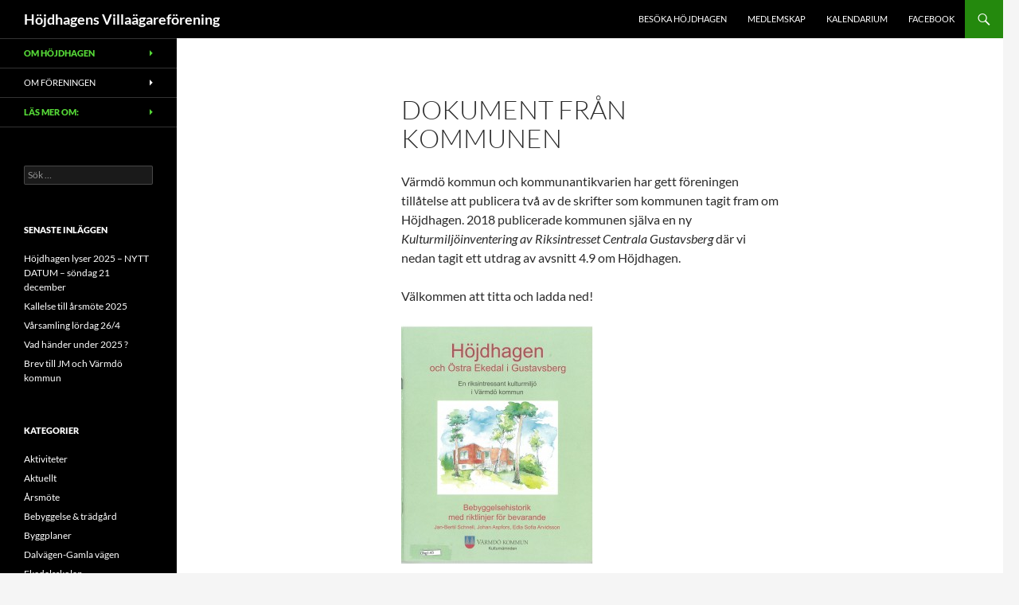

--- FILE ---
content_type: text/html; charset=UTF-8
request_url: https://www.hojdhagen.se/bebyggelse-och-tradgard/dokument-fran-kommunen/
body_size: 11711
content:
<!DOCTYPE html>
<!--[if IE 7]>
<html class="ie ie7" lang="sv-SE">
<![endif]-->
<!--[if IE 8]>
<html class="ie ie8" lang="sv-SE">
<![endif]-->
<!--[if !(IE 7) & !(IE 8)]><!-->
<html lang="sv-SE">
<!--<![endif]-->
<head>
	<meta charset="UTF-8">
	<meta name="viewport" content="width=device-width, initial-scale=1.0">
	<title>Dokument från kommunen | Höjdhagens Villaägareförening</title>
	<link rel="profile" href="https://gmpg.org/xfn/11">
	<link rel="pingback" href="https://www.hojdhagen.se/xmlrpc.php">
	<!--[if lt IE 9]>
	<script src="https://www.hojdhagen.se/wp-content/themes/twentyfourteen/js/html5.js?ver=3.7.0"></script>
	<![endif]-->
	<meta name='robots' content='max-image-preview:large' />
<link rel="alternate" type="application/rss+xml" title="Höjdhagens Villaägareförening &raquo; Webbflöde" href="https://www.hojdhagen.se/feed/" />
<link rel="alternate" type="application/rss+xml" title="Höjdhagens Villaägareförening &raquo; Kommentarsflöde" href="https://www.hojdhagen.se/comments/feed/" />
<link rel="alternate" type="application/rss+xml" title="Höjdhagens Villaägareförening &raquo; Kommentarsflöde för Dokument från kommunen" href="https://www.hojdhagen.se/bebyggelse-och-tradgard/dokument-fran-kommunen/feed/" />
		<!-- This site uses the Google Analytics by MonsterInsights plugin v9.11.1 - Using Analytics tracking - https://www.monsterinsights.com/ -->
		<!-- Observera: MonsterInsights är för närvarande inte konfigurerat på denna webbplats. Webbplatsägaren måste autentisera med Google Analytics i MonsterInsights inställningspanel. -->
					<!-- No tracking code set -->
				<!-- / Google Analytics by MonsterInsights -->
		<script>
window._wpemojiSettings = {"baseUrl":"https:\/\/s.w.org\/images\/core\/emoji\/14.0.0\/72x72\/","ext":".png","svgUrl":"https:\/\/s.w.org\/images\/core\/emoji\/14.0.0\/svg\/","svgExt":".svg","source":{"concatemoji":"https:\/\/www.hojdhagen.se\/wp-includes\/js\/wp-emoji-release.min.js?ver=84bd66abc474dbca5145f20adf021005"}};
/*! This file is auto-generated */
!function(i,n){var o,s,e;function c(e){try{var t={supportTests:e,timestamp:(new Date).valueOf()};sessionStorage.setItem(o,JSON.stringify(t))}catch(e){}}function p(e,t,n){e.clearRect(0,0,e.canvas.width,e.canvas.height),e.fillText(t,0,0);var t=new Uint32Array(e.getImageData(0,0,e.canvas.width,e.canvas.height).data),r=(e.clearRect(0,0,e.canvas.width,e.canvas.height),e.fillText(n,0,0),new Uint32Array(e.getImageData(0,0,e.canvas.width,e.canvas.height).data));return t.every(function(e,t){return e===r[t]})}function u(e,t,n){switch(t){case"flag":return n(e,"\ud83c\udff3\ufe0f\u200d\u26a7\ufe0f","\ud83c\udff3\ufe0f\u200b\u26a7\ufe0f")?!1:!n(e,"\ud83c\uddfa\ud83c\uddf3","\ud83c\uddfa\u200b\ud83c\uddf3")&&!n(e,"\ud83c\udff4\udb40\udc67\udb40\udc62\udb40\udc65\udb40\udc6e\udb40\udc67\udb40\udc7f","\ud83c\udff4\u200b\udb40\udc67\u200b\udb40\udc62\u200b\udb40\udc65\u200b\udb40\udc6e\u200b\udb40\udc67\u200b\udb40\udc7f");case"emoji":return!n(e,"\ud83e\udef1\ud83c\udffb\u200d\ud83e\udef2\ud83c\udfff","\ud83e\udef1\ud83c\udffb\u200b\ud83e\udef2\ud83c\udfff")}return!1}function f(e,t,n){var r="undefined"!=typeof WorkerGlobalScope&&self instanceof WorkerGlobalScope?new OffscreenCanvas(300,150):i.createElement("canvas"),a=r.getContext("2d",{willReadFrequently:!0}),o=(a.textBaseline="top",a.font="600 32px Arial",{});return e.forEach(function(e){o[e]=t(a,e,n)}),o}function t(e){var t=i.createElement("script");t.src=e,t.defer=!0,i.head.appendChild(t)}"undefined"!=typeof Promise&&(o="wpEmojiSettingsSupports",s=["flag","emoji"],n.supports={everything:!0,everythingExceptFlag:!0},e=new Promise(function(e){i.addEventListener("DOMContentLoaded",e,{once:!0})}),new Promise(function(t){var n=function(){try{var e=JSON.parse(sessionStorage.getItem(o));if("object"==typeof e&&"number"==typeof e.timestamp&&(new Date).valueOf()<e.timestamp+604800&&"object"==typeof e.supportTests)return e.supportTests}catch(e){}return null}();if(!n){if("undefined"!=typeof Worker&&"undefined"!=typeof OffscreenCanvas&&"undefined"!=typeof URL&&URL.createObjectURL&&"undefined"!=typeof Blob)try{var e="postMessage("+f.toString()+"("+[JSON.stringify(s),u.toString(),p.toString()].join(",")+"));",r=new Blob([e],{type:"text/javascript"}),a=new Worker(URL.createObjectURL(r),{name:"wpTestEmojiSupports"});return void(a.onmessage=function(e){c(n=e.data),a.terminate(),t(n)})}catch(e){}c(n=f(s,u,p))}t(n)}).then(function(e){for(var t in e)n.supports[t]=e[t],n.supports.everything=n.supports.everything&&n.supports[t],"flag"!==t&&(n.supports.everythingExceptFlag=n.supports.everythingExceptFlag&&n.supports[t]);n.supports.everythingExceptFlag=n.supports.everythingExceptFlag&&!n.supports.flag,n.DOMReady=!1,n.readyCallback=function(){n.DOMReady=!0}}).then(function(){return e}).then(function(){var e;n.supports.everything||(n.readyCallback(),(e=n.source||{}).concatemoji?t(e.concatemoji):e.wpemoji&&e.twemoji&&(t(e.twemoji),t(e.wpemoji)))}))}((window,document),window._wpemojiSettings);
</script>
<style id='wp-emoji-styles-inline-css'>

	img.wp-smiley, img.emoji {
		display: inline !important;
		border: none !important;
		box-shadow: none !important;
		height: 1em !important;
		width: 1em !important;
		margin: 0 0.07em !important;
		vertical-align: -0.1em !important;
		background: none !important;
		padding: 0 !important;
	}
</style>
<link rel='stylesheet' id='wp-block-library-css' href='https://www.hojdhagen.se/wp-includes/css/dist/block-library/style.min.css?ver=84bd66abc474dbca5145f20adf021005' media='all' />
<style id='wp-block-library-theme-inline-css'>
.wp-block-audio figcaption{color:#555;font-size:13px;text-align:center}.is-dark-theme .wp-block-audio figcaption{color:hsla(0,0%,100%,.65)}.wp-block-audio{margin:0 0 1em}.wp-block-code{border:1px solid #ccc;border-radius:4px;font-family:Menlo,Consolas,monaco,monospace;padding:.8em 1em}.wp-block-embed figcaption{color:#555;font-size:13px;text-align:center}.is-dark-theme .wp-block-embed figcaption{color:hsla(0,0%,100%,.65)}.wp-block-embed{margin:0 0 1em}.blocks-gallery-caption{color:#555;font-size:13px;text-align:center}.is-dark-theme .blocks-gallery-caption{color:hsla(0,0%,100%,.65)}.wp-block-image figcaption{color:#555;font-size:13px;text-align:center}.is-dark-theme .wp-block-image figcaption{color:hsla(0,0%,100%,.65)}.wp-block-image{margin:0 0 1em}.wp-block-pullquote{border-bottom:4px solid;border-top:4px solid;color:currentColor;margin-bottom:1.75em}.wp-block-pullquote cite,.wp-block-pullquote footer,.wp-block-pullquote__citation{color:currentColor;font-size:.8125em;font-style:normal;text-transform:uppercase}.wp-block-quote{border-left:.25em solid;margin:0 0 1.75em;padding-left:1em}.wp-block-quote cite,.wp-block-quote footer{color:currentColor;font-size:.8125em;font-style:normal;position:relative}.wp-block-quote.has-text-align-right{border-left:none;border-right:.25em solid;padding-left:0;padding-right:1em}.wp-block-quote.has-text-align-center{border:none;padding-left:0}.wp-block-quote.is-large,.wp-block-quote.is-style-large,.wp-block-quote.is-style-plain{border:none}.wp-block-search .wp-block-search__label{font-weight:700}.wp-block-search__button{border:1px solid #ccc;padding:.375em .625em}:where(.wp-block-group.has-background){padding:1.25em 2.375em}.wp-block-separator.has-css-opacity{opacity:.4}.wp-block-separator{border:none;border-bottom:2px solid;margin-left:auto;margin-right:auto}.wp-block-separator.has-alpha-channel-opacity{opacity:1}.wp-block-separator:not(.is-style-wide):not(.is-style-dots){width:100px}.wp-block-separator.has-background:not(.is-style-dots){border-bottom:none;height:1px}.wp-block-separator.has-background:not(.is-style-wide):not(.is-style-dots){height:2px}.wp-block-table{margin:0 0 1em}.wp-block-table td,.wp-block-table th{word-break:normal}.wp-block-table figcaption{color:#555;font-size:13px;text-align:center}.is-dark-theme .wp-block-table figcaption{color:hsla(0,0%,100%,.65)}.wp-block-video figcaption{color:#555;font-size:13px;text-align:center}.is-dark-theme .wp-block-video figcaption{color:hsla(0,0%,100%,.65)}.wp-block-video{margin:0 0 1em}.wp-block-template-part.has-background{margin-bottom:0;margin-top:0;padding:1.25em 2.375em}
</style>
<style id='classic-theme-styles-inline-css'>
/*! This file is auto-generated */
.wp-block-button__link{color:#fff;background-color:#32373c;border-radius:9999px;box-shadow:none;text-decoration:none;padding:calc(.667em + 2px) calc(1.333em + 2px);font-size:1.125em}.wp-block-file__button{background:#32373c;color:#fff;text-decoration:none}
</style>
<style id='global-styles-inline-css'>
body{--wp--preset--color--black: #000;--wp--preset--color--cyan-bluish-gray: #abb8c3;--wp--preset--color--white: #fff;--wp--preset--color--pale-pink: #f78da7;--wp--preset--color--vivid-red: #cf2e2e;--wp--preset--color--luminous-vivid-orange: #ff6900;--wp--preset--color--luminous-vivid-amber: #fcb900;--wp--preset--color--light-green-cyan: #7bdcb5;--wp--preset--color--vivid-green-cyan: #00d084;--wp--preset--color--pale-cyan-blue: #8ed1fc;--wp--preset--color--vivid-cyan-blue: #0693e3;--wp--preset--color--vivid-purple: #9b51e0;--wp--preset--color--green: #24890d;--wp--preset--color--dark-gray: #2b2b2b;--wp--preset--color--medium-gray: #767676;--wp--preset--color--light-gray: #f5f5f5;--wp--preset--gradient--vivid-cyan-blue-to-vivid-purple: linear-gradient(135deg,rgba(6,147,227,1) 0%,rgb(155,81,224) 100%);--wp--preset--gradient--light-green-cyan-to-vivid-green-cyan: linear-gradient(135deg,rgb(122,220,180) 0%,rgb(0,208,130) 100%);--wp--preset--gradient--luminous-vivid-amber-to-luminous-vivid-orange: linear-gradient(135deg,rgba(252,185,0,1) 0%,rgba(255,105,0,1) 100%);--wp--preset--gradient--luminous-vivid-orange-to-vivid-red: linear-gradient(135deg,rgba(255,105,0,1) 0%,rgb(207,46,46) 100%);--wp--preset--gradient--very-light-gray-to-cyan-bluish-gray: linear-gradient(135deg,rgb(238,238,238) 0%,rgb(169,184,195) 100%);--wp--preset--gradient--cool-to-warm-spectrum: linear-gradient(135deg,rgb(74,234,220) 0%,rgb(151,120,209) 20%,rgb(207,42,186) 40%,rgb(238,44,130) 60%,rgb(251,105,98) 80%,rgb(254,248,76) 100%);--wp--preset--gradient--blush-light-purple: linear-gradient(135deg,rgb(255,206,236) 0%,rgb(152,150,240) 100%);--wp--preset--gradient--blush-bordeaux: linear-gradient(135deg,rgb(254,205,165) 0%,rgb(254,45,45) 50%,rgb(107,0,62) 100%);--wp--preset--gradient--luminous-dusk: linear-gradient(135deg,rgb(255,203,112) 0%,rgb(199,81,192) 50%,rgb(65,88,208) 100%);--wp--preset--gradient--pale-ocean: linear-gradient(135deg,rgb(255,245,203) 0%,rgb(182,227,212) 50%,rgb(51,167,181) 100%);--wp--preset--gradient--electric-grass: linear-gradient(135deg,rgb(202,248,128) 0%,rgb(113,206,126) 100%);--wp--preset--gradient--midnight: linear-gradient(135deg,rgb(2,3,129) 0%,rgb(40,116,252) 100%);--wp--preset--font-size--small: 13px;--wp--preset--font-size--medium: 20px;--wp--preset--font-size--large: 36px;--wp--preset--font-size--x-large: 42px;--wp--preset--spacing--20: 0.44rem;--wp--preset--spacing--30: 0.67rem;--wp--preset--spacing--40: 1rem;--wp--preset--spacing--50: 1.5rem;--wp--preset--spacing--60: 2.25rem;--wp--preset--spacing--70: 3.38rem;--wp--preset--spacing--80: 5.06rem;--wp--preset--shadow--natural: 6px 6px 9px rgba(0, 0, 0, 0.2);--wp--preset--shadow--deep: 12px 12px 50px rgba(0, 0, 0, 0.4);--wp--preset--shadow--sharp: 6px 6px 0px rgba(0, 0, 0, 0.2);--wp--preset--shadow--outlined: 6px 6px 0px -3px rgba(255, 255, 255, 1), 6px 6px rgba(0, 0, 0, 1);--wp--preset--shadow--crisp: 6px 6px 0px rgba(0, 0, 0, 1);}:where(.is-layout-flex){gap: 0.5em;}:where(.is-layout-grid){gap: 0.5em;}body .is-layout-flow > .alignleft{float: left;margin-inline-start: 0;margin-inline-end: 2em;}body .is-layout-flow > .alignright{float: right;margin-inline-start: 2em;margin-inline-end: 0;}body .is-layout-flow > .aligncenter{margin-left: auto !important;margin-right: auto !important;}body .is-layout-constrained > .alignleft{float: left;margin-inline-start: 0;margin-inline-end: 2em;}body .is-layout-constrained > .alignright{float: right;margin-inline-start: 2em;margin-inline-end: 0;}body .is-layout-constrained > .aligncenter{margin-left: auto !important;margin-right: auto !important;}body .is-layout-constrained > :where(:not(.alignleft):not(.alignright):not(.alignfull)){max-width: var(--wp--style--global--content-size);margin-left: auto !important;margin-right: auto !important;}body .is-layout-constrained > .alignwide{max-width: var(--wp--style--global--wide-size);}body .is-layout-flex{display: flex;}body .is-layout-flex{flex-wrap: wrap;align-items: center;}body .is-layout-flex > *{margin: 0;}body .is-layout-grid{display: grid;}body .is-layout-grid > *{margin: 0;}:where(.wp-block-columns.is-layout-flex){gap: 2em;}:where(.wp-block-columns.is-layout-grid){gap: 2em;}:where(.wp-block-post-template.is-layout-flex){gap: 1.25em;}:where(.wp-block-post-template.is-layout-grid){gap: 1.25em;}.has-black-color{color: var(--wp--preset--color--black) !important;}.has-cyan-bluish-gray-color{color: var(--wp--preset--color--cyan-bluish-gray) !important;}.has-white-color{color: var(--wp--preset--color--white) !important;}.has-pale-pink-color{color: var(--wp--preset--color--pale-pink) !important;}.has-vivid-red-color{color: var(--wp--preset--color--vivid-red) !important;}.has-luminous-vivid-orange-color{color: var(--wp--preset--color--luminous-vivid-orange) !important;}.has-luminous-vivid-amber-color{color: var(--wp--preset--color--luminous-vivid-amber) !important;}.has-light-green-cyan-color{color: var(--wp--preset--color--light-green-cyan) !important;}.has-vivid-green-cyan-color{color: var(--wp--preset--color--vivid-green-cyan) !important;}.has-pale-cyan-blue-color{color: var(--wp--preset--color--pale-cyan-blue) !important;}.has-vivid-cyan-blue-color{color: var(--wp--preset--color--vivid-cyan-blue) !important;}.has-vivid-purple-color{color: var(--wp--preset--color--vivid-purple) !important;}.has-black-background-color{background-color: var(--wp--preset--color--black) !important;}.has-cyan-bluish-gray-background-color{background-color: var(--wp--preset--color--cyan-bluish-gray) !important;}.has-white-background-color{background-color: var(--wp--preset--color--white) !important;}.has-pale-pink-background-color{background-color: var(--wp--preset--color--pale-pink) !important;}.has-vivid-red-background-color{background-color: var(--wp--preset--color--vivid-red) !important;}.has-luminous-vivid-orange-background-color{background-color: var(--wp--preset--color--luminous-vivid-orange) !important;}.has-luminous-vivid-amber-background-color{background-color: var(--wp--preset--color--luminous-vivid-amber) !important;}.has-light-green-cyan-background-color{background-color: var(--wp--preset--color--light-green-cyan) !important;}.has-vivid-green-cyan-background-color{background-color: var(--wp--preset--color--vivid-green-cyan) !important;}.has-pale-cyan-blue-background-color{background-color: var(--wp--preset--color--pale-cyan-blue) !important;}.has-vivid-cyan-blue-background-color{background-color: var(--wp--preset--color--vivid-cyan-blue) !important;}.has-vivid-purple-background-color{background-color: var(--wp--preset--color--vivid-purple) !important;}.has-black-border-color{border-color: var(--wp--preset--color--black) !important;}.has-cyan-bluish-gray-border-color{border-color: var(--wp--preset--color--cyan-bluish-gray) !important;}.has-white-border-color{border-color: var(--wp--preset--color--white) !important;}.has-pale-pink-border-color{border-color: var(--wp--preset--color--pale-pink) !important;}.has-vivid-red-border-color{border-color: var(--wp--preset--color--vivid-red) !important;}.has-luminous-vivid-orange-border-color{border-color: var(--wp--preset--color--luminous-vivid-orange) !important;}.has-luminous-vivid-amber-border-color{border-color: var(--wp--preset--color--luminous-vivid-amber) !important;}.has-light-green-cyan-border-color{border-color: var(--wp--preset--color--light-green-cyan) !important;}.has-vivid-green-cyan-border-color{border-color: var(--wp--preset--color--vivid-green-cyan) !important;}.has-pale-cyan-blue-border-color{border-color: var(--wp--preset--color--pale-cyan-blue) !important;}.has-vivid-cyan-blue-border-color{border-color: var(--wp--preset--color--vivid-cyan-blue) !important;}.has-vivid-purple-border-color{border-color: var(--wp--preset--color--vivid-purple) !important;}.has-vivid-cyan-blue-to-vivid-purple-gradient-background{background: var(--wp--preset--gradient--vivid-cyan-blue-to-vivid-purple) !important;}.has-light-green-cyan-to-vivid-green-cyan-gradient-background{background: var(--wp--preset--gradient--light-green-cyan-to-vivid-green-cyan) !important;}.has-luminous-vivid-amber-to-luminous-vivid-orange-gradient-background{background: var(--wp--preset--gradient--luminous-vivid-amber-to-luminous-vivid-orange) !important;}.has-luminous-vivid-orange-to-vivid-red-gradient-background{background: var(--wp--preset--gradient--luminous-vivid-orange-to-vivid-red) !important;}.has-very-light-gray-to-cyan-bluish-gray-gradient-background{background: var(--wp--preset--gradient--very-light-gray-to-cyan-bluish-gray) !important;}.has-cool-to-warm-spectrum-gradient-background{background: var(--wp--preset--gradient--cool-to-warm-spectrum) !important;}.has-blush-light-purple-gradient-background{background: var(--wp--preset--gradient--blush-light-purple) !important;}.has-blush-bordeaux-gradient-background{background: var(--wp--preset--gradient--blush-bordeaux) !important;}.has-luminous-dusk-gradient-background{background: var(--wp--preset--gradient--luminous-dusk) !important;}.has-pale-ocean-gradient-background{background: var(--wp--preset--gradient--pale-ocean) !important;}.has-electric-grass-gradient-background{background: var(--wp--preset--gradient--electric-grass) !important;}.has-midnight-gradient-background{background: var(--wp--preset--gradient--midnight) !important;}.has-small-font-size{font-size: var(--wp--preset--font-size--small) !important;}.has-medium-font-size{font-size: var(--wp--preset--font-size--medium) !important;}.has-large-font-size{font-size: var(--wp--preset--font-size--large) !important;}.has-x-large-font-size{font-size: var(--wp--preset--font-size--x-large) !important;}
.wp-block-navigation a:where(:not(.wp-element-button)){color: inherit;}
:where(.wp-block-post-template.is-layout-flex){gap: 1.25em;}:where(.wp-block-post-template.is-layout-grid){gap: 1.25em;}
:where(.wp-block-columns.is-layout-flex){gap: 2em;}:where(.wp-block-columns.is-layout-grid){gap: 2em;}
.wp-block-pullquote{font-size: 1.5em;line-height: 1.6;}
</style>
<link rel='stylesheet' id='facebook-stream-custom-style-css' href='https://www.hojdhagen.se/wp-content/plugins/facebook-stream/css/facebook_stream.css?ver=84bd66abc474dbca5145f20adf021005' media='all' />
<link rel='stylesheet' id='facebook-stream-custom-style-colorbox-css' href='https://www.hojdhagen.se/wp-content/plugins/facebook-stream/css/colorbox.css?ver=84bd66abc474dbca5145f20adf021005' media='all' />
<link rel='stylesheet' id='twentyfourteen-lato-css' href='https://www.hojdhagen.se/wp-content/themes/twentyfourteen/fonts/font-lato.css?ver=20230328' media='all' />
<link rel='stylesheet' id='genericons-css' href='https://www.hojdhagen.se/wp-content/themes/twentyfourteen/genericons/genericons.css?ver=3.0.3' media='all' />
<link rel='stylesheet' id='twentyfourteen-style-css' href='https://www.hojdhagen.se/wp-content/themes/twentyfourteen/style.css?ver=20241112' media='all' />
<link rel='stylesheet' id='twentyfourteen-block-style-css' href='https://www.hojdhagen.se/wp-content/themes/twentyfourteen/css/blocks.css?ver=20240708' media='all' />
<!--[if lt IE 9]>
<link rel='stylesheet' id='twentyfourteen-ie-css' href='https://www.hojdhagen.se/wp-content/themes/twentyfourteen/css/ie.css?ver=20140711' media='all' />
<![endif]-->
<link rel='stylesheet' id='wp-members-css' href='https://www.hojdhagen.se/wp-content/plugins/wp-members/assets/css/forms/generic-no-float.min.css?ver=3.5.5.1' media='all' />
<script src="https://www.hojdhagen.se/wp-includes/js/jquery/jquery.min.js?ver=3.7.1" id="jquery-core-js"></script>
<script src="https://www.hojdhagen.se/wp-includes/js/jquery/jquery-migrate.min.js?ver=3.4.1" id="jquery-migrate-js"></script>
<script src="https://www.hojdhagen.se/wp-content/plugins/facebook-stream/js/facebook-stream.js?ver=84bd66abc474dbca5145f20adf021005" id="facebook-stream-custom-script-js"></script>
<script src="https://www.hojdhagen.se/wp-content/plugins/facebook-stream/js/jquery.colorbox.js?ver=84bd66abc474dbca5145f20adf021005" id="facebook-stream-custom-script-colorbox-js"></script>
<script src="https://www.hojdhagen.se/wp-content/themes/twentyfourteen/js/functions.js?ver=20230526" id="twentyfourteen-script-js" defer data-wp-strategy="defer"></script>
<link rel="https://api.w.org/" href="https://www.hojdhagen.se/wp-json/" /><link rel="alternate" type="application/json" href="https://www.hojdhagen.se/wp-json/wp/v2/pages/271" /><link rel="canonical" href="https://www.hojdhagen.se/bebyggelse-och-tradgard/dokument-fran-kommunen/" />
<link rel="alternate" type="application/json+oembed" href="https://www.hojdhagen.se/wp-json/oembed/1.0/embed?url=https%3A%2F%2Fwww.hojdhagen.se%2Fbebyggelse-och-tradgard%2Fdokument-fran-kommunen%2F" />
<link rel="alternate" type="text/xml+oembed" href="https://www.hojdhagen.se/wp-json/oembed/1.0/embed?url=https%3A%2F%2Fwww.hojdhagen.se%2Fbebyggelse-och-tradgard%2Fdokument-fran-kommunen%2F&#038;format=xml" />
    <script type="text/javascript">
        var ajaxurl = "https://www.hojdhagen.se/wp-admin/admin-ajax.php";
    </script>            
    </head>

<body data-rsssl=1 class="page-template-default page page-id-271 page-child parent-pageid-151 wp-embed-responsive has-dashicons group-blog masthead-fixed full-width singular">
<div id="page" class="hfeed site">
	
	<header id="masthead" class="site-header">
		<div class="header-main">
			<h1 class="site-title"><a href="https://www.hojdhagen.se/" rel="home">Höjdhagens Villaägareförening</a></h1>

			<div class="search-toggle">
				<a href="#search-container" class="screen-reader-text" aria-expanded="false" aria-controls="search-container">
					Sök				</a>
			</div>

			<nav id="primary-navigation" class="site-navigation primary-navigation">
				<button class="menu-toggle">Primär meny</button>
				<a class="screen-reader-text skip-link" href="#content">
					Hoppa till innehåll				</a>
				<div class="menu-tom-container"><ul id="primary-menu" class="nav-menu"><li id="menu-item-1218" class="menu-item menu-item-type-post_type menu-item-object-page menu-item-1218"><a href="https://www.hojdhagen.se/om-hojdhagen/besoka-hojdhagen/">Besöka Höjdhagen</a></li>
<li id="menu-item-80" class="menu-item menu-item-type-post_type menu-item-object-page menu-item-80"><a href="https://www.hojdhagen.se/medlemskap/">Medlemskap</a></li>
<li id="menu-item-1420" class="menu-item menu-item-type-post_type menu-item-object-page menu-item-1420"><a href="https://www.hojdhagen.se/foreningen/kalendarium/">Kalendarium</a></li>
<li id="menu-item-449" class="menu-item menu-item-type-post_type menu-item-object-page menu-item-449"><a href="https://www.hojdhagen.se/facebook-gruppen-hojdhagen/">Facebook</a></li>
</ul></div>			</nav>
		</div>

		<div id="search-container" class="search-box-wrapper hide">
			<div class="search-box">
				<form role="search" method="get" class="search-form" action="https://www.hojdhagen.se/">
				<label>
					<span class="screen-reader-text">Sök efter:</span>
					<input type="search" class="search-field" placeholder="Sök …" value="" name="s" />
				</label>
				<input type="submit" class="search-submit" value="Sök" />
			</form>			</div>
		</div>
	</header><!-- #masthead -->

	<div id="main" class="site-main">

<div id="main-content" class="main-content">

	<div id="primary" class="content-area">
		<div id="content" class="site-content" role="main">

			
<article id="post-271" class="post-271 page type-page status-publish hentry">
	<header class="entry-header"><h1 class="entry-title">Dokument från kommunen</h1></header><!-- .entry-header -->
	<div class="entry-content">
		<p>Värmdö kommun och kommunantikvarien har gett föreningen tillåtelse att publicera två av de skrifter som kommunen tagit fram om Höjdhagen. 2018 publicerade kommunen själva en ny <em>Kulturmiljöinventering av Riksintresset Centrala Gustavsberg </em>där vi nedan tagit ett utdrag av avsnitt 4.9 om Höjdhagen.</p>
<p>Välkommen att titta och ladda ned!</p>
<p><a href="https://www.hojdhagen.se/wp-content/uploads/2015/06/Hojdhagen-och-Ostra-Ekedal-Bebyggelsehistorisk-med-riktlinjer-för-bevarande.pdf" target="_blank" rel="noopener noreferrer"><img fetchpriority="high" decoding="async" class="alignnone wp-image-276 size-medium" src="https://www.hojdhagen.se/wp-content/uploads/2015/06/Höjdhagen-och-Östra-Ekedal-Bebyggelsehistorisk-med-riktlinjer-för-bevarande_Page_01-e1433364554611-242x300.jpg" alt="Höjdhagen och Östra Ekedal Bebyggelsehistorisk med riktlinjer för bevarande_Page_01" width="242" height="300" srcset="https://www.hojdhagen.se/wp-content/uploads/2015/06/Höjdhagen-och-Östra-Ekedal-Bebyggelsehistorisk-med-riktlinjer-för-bevarande_Page_01-e1433364554611-242x300.jpg 242w, https://www.hojdhagen.se/wp-content/uploads/2015/06/Höjdhagen-och-Östra-Ekedal-Bebyggelsehistorisk-med-riktlinjer-för-bevarande_Page_01-e1433364554611-827x1024.jpg 827w, https://www.hojdhagen.se/wp-content/uploads/2015/06/Höjdhagen-och-Östra-Ekedal-Bebyggelsehistorisk-med-riktlinjer-för-bevarande_Page_01-e1433364554611.jpg 1663w" sizes="(max-width: 242px) 100vw, 242px" /></a></p>
<p>A. <strong>Höjdhagen och Östra Ekedal i Gustavsberg &#8211; en riksintressant kulturmiljö i Värmdö kommun<br /></strong>Bebyggelsehistorik med riktlinjer för bevarande<br /><em>Jan-Bertil Schnell, Johan Aspfors, Edla Sofia Arvidsson<br /></em>Värmdö Kommun 2004<br /><a href="https://www.hojdhagen.se/wp-content/uploads/2015/06/Hojdhagen-och-Ostra-Ekedal-Bebyggelsehistorisk-med-riktlinjer-för-bevarande.pdf" target="_blank" rel="noopener noreferrer">Länk till PDF</a><br /><em>Boken finns även att köpa som häfte/bok på Gustavsbergs bibliotek och i kommunhuset.</em></p>
<p><a href="https://www.hojdhagen.se/wp-content/uploads/2015/06/Hojdhagen_gestaltningsprogram.pdf" target="_blank" rel="noopener noreferrer"><img decoding="async" class="alignnone wp-image-275 size-medium" src="https://www.hojdhagen.se/wp-content/uploads/2015/06/Hojdhagen_bevarande-217x300.jpg" alt="Hojdhagen_bevarande" width="217" height="300" srcset="https://www.hojdhagen.se/wp-content/uploads/2015/06/Hojdhagen_bevarande-217x300.jpg 217w, https://www.hojdhagen.se/wp-content/uploads/2015/06/Hojdhagen_bevarande-741x1024.jpg 741w, https://www.hojdhagen.se/wp-content/uploads/2015/06/Hojdhagen_bevarande.jpg 846w" sizes="(max-width: 217px) 100vw, 217px" /></a></p>
<p>B. Höjdhagen Gustavsberg &#8211; Bevarande och upprustning, råd och riktlinjer<br /><em>Lennart Bergström Arkitektkontor</em><br />Värmdö kommun 1992<br /><a href="https://www.hojdhagen.se/wp-content/uploads/2015/06/Hojdhagen_gestaltningsprogram.pdf" target="_blank" rel="noopener noreferrer">Länk till PDF</a></p>


<figure class="wp-block-image is-resized"><img decoding="async" src="https://www.hojdhagen.se/wp-content/uploads/2019/03/Skärmklipp-2019-03-25-14.57.36-335x474.png" alt="" class="wp-image-1380" width="217" height="306" srcset="https://www.hojdhagen.se/wp-content/uploads/2019/03/Skärmklipp-2019-03-25-14.57.36-335x474.png 335w, https://www.hojdhagen.se/wp-content/uploads/2019/03/Skärmklipp-2019-03-25-14.57.36-768x1086.png 768w, https://www.hojdhagen.se/wp-content/uploads/2019/03/Skärmklipp-2019-03-25-14.57.36-724x1024.png 724w, https://www.hojdhagen.se/wp-content/uploads/2019/03/Skärmklipp-2019-03-25-14.57.36.png 952w" sizes="(max-width: 217px) 100vw, 217px" /></figure>



<p>C. Kulturmiljöinventering av Riksintresset Centrala Gustavsberg<br><em>Susanna Eschricht, Sara Lindeberg, Sara Jacobsson, Emelie Thomasson</em><br><em>Sweco  </em><br>Värmdö kommun 2018<br><a rel="noreferrer noopener" aria-label=" (öppnas i en ny flik)" href="https://www.hojdhagen.se/wp-content/uploads/2019/03/Ho%CC%88jdhagen-ur-Byggnadsinventering-Gustavsberg.pdf" target="_blank">Länk till kapitel 4.9 om Höjdhagen som PDF</a><br><br><a href="http://www.varmdo.se/download/18.188eec29168389d39d757d57/1547545204235/Byggnadsinventering%20Gustavsberg_slutversion%202018-12-21%20-%20komprimerad.pdf" target="_blank" rel="noreferrer noopener" aria-label=" (öppnas i en ny flik)">Länk till hela dokumentet som PDF</a></p>
	</div><!-- .entry-content -->
</article><!-- #post-271 -->

<div id="comments" class="comments-area">

	
	<h2 class="comments-title">
		En reaktion på ”Dokument från kommunen”	</h2>

		
	<ol class="comment-list">
				<li id="comment-6587" class="comment byuser comment-author-andreas-engberg bypostauthor even thread-even depth-1">
			<article id="div-comment-6587" class="comment-body">
				<footer class="comment-meta">
					<div class="comment-author vcard">
						<img alt='' src='https://secure.gravatar.com/avatar/0a20c7eed1494eede5fbfe4523e44fcb?s=34&#038;d=mm&#038;r=g' srcset='https://secure.gravatar.com/avatar/0a20c7eed1494eede5fbfe4523e44fcb?s=68&#038;d=mm&#038;r=g 2x' class='avatar avatar-34 photo' height='34' width='34' loading='lazy' decoding='async'/>						<b class="fn"><a href="http://www.vinkelboden.se" class="url" rel="ugc external nofollow">Andreas Engberg</a></b> <span class="says">skriver:</span>					</div><!-- .comment-author -->

					<div class="comment-metadata">
						<a href="https://www.hojdhagen.se/bebyggelse-och-tradgard/dokument-fran-kommunen/#comment-6587"><time datetime="2019-03-21T15:32:55+01:00">21 mars, 2019 kl. 15:32</time></a>					</div><!-- .comment-metadata -->

									</footer><!-- .comment-meta -->

				<div class="comment-content">
					<p>Här finns också en direkt fråga om Höjdhagen som är ställd till Värmdö kommun. Den får också ett rätt uttömmande svar:</p>
<p><a href="https://kundforum.varmdo.se/org/varmdo-kommun/d/kulturmiljoomrade/" rel="nofollow ugc">https://kundforum.varmdo.se/org/varmdo-kommun/d/kulturmiljoomrade/</a></p>
				</div><!-- .comment-content -->

				<div class="reply"><a rel='nofollow' class='comment-reply-link' href='https://www.hojdhagen.se/bebyggelse-och-tradgard/dokument-fran-kommunen/?replytocom=6587#respond' data-commentid="6587" data-postid="271" data-belowelement="div-comment-6587" data-respondelement="respond" data-replyto="Svar till Andreas Engberg" aria-label='Svar till Andreas Engberg'>Svara</a></div>			</article><!-- .comment-body -->
		</li><!-- #comment-## -->
	</ol><!-- .comment-list -->

		
		
	
		<div id="respond" class="comment-respond">
		<h3 id="reply-title" class="comment-reply-title">Lämna ett svar <small><a rel="nofollow" id="cancel-comment-reply-link" href="/bebyggelse-och-tradgard/dokument-fran-kommunen/#respond" style="display:none;">Avbryt svar</a></small></h3><form action="https://www.hojdhagen.se/wp-comments-post.php" method="post" id="commentform" class="comment-form" novalidate><p class="comment-notes"><span id="email-notes">Din e-postadress kommer inte publiceras.</span> <span class="required-field-message">Obligatoriska fält är märkta <span class="required">*</span></span></p><p class="comment-form-comment"><label for="comment">Kommentar <span class="required">*</span></label> <textarea id="comment" name="comment" cols="45" rows="8" maxlength="65525" required></textarea></p><p class="comment-form-author"><label for="author">Namn <span class="required">*</span></label> <input id="author" name="author" type="text" value="" size="30" maxlength="245" autocomplete="name" required /></p>
<p class="comment-form-email"><label for="email">E-postadress <span class="required">*</span></label> <input id="email" name="email" type="email" value="" size="30" maxlength="100" aria-describedby="email-notes" autocomplete="email" required /></p>
<p class="comment-form-url"><label for="url">Webbplats</label> <input id="url" name="url" type="url" value="" size="30" maxlength="200" autocomplete="url" /></p>
<p class="comment-form-cookies-consent"><input id="wp-comment-cookies-consent" name="wp-comment-cookies-consent" type="checkbox" value="yes" /> <label for="wp-comment-cookies-consent">Spara mitt namn, min e-postadress och webbplats i denna webbläsare till nästa gång jag skriver en kommentar.</label></p>
<p class="form-submit"><input name="submit" type="submit" id="submit" class="submit" value="Publicera kommentar" /> <input type='hidden' name='comment_post_ID' value='271' id='comment_post_ID' />
<input type='hidden' name='comment_parent' id='comment_parent' value='0' />
</p><p style="display: none;"><input type="hidden" id="akismet_comment_nonce" name="akismet_comment_nonce" value="2202eeec8c" /></p><p style="display: none !important;" class="akismet-fields-container" data-prefix="ak_"><label>&#916;<textarea name="ak_hp_textarea" cols="45" rows="8" maxlength="100"></textarea></label><input type="hidden" id="ak_js_1" name="ak_js" value="21"/><script>document.getElementById( "ak_js_1" ).setAttribute( "value", ( new Date() ).getTime() );</script></p></form>	</div><!-- #respond -->
	<p class="akismet_comment_form_privacy_notice">Denna webbplats använder Akismet för att minska skräppost. <a href="https://akismet.com/privacy/" target="_blank" rel="nofollow noopener">Lär dig om hur din kommentarsdata bearbetas</a>.</p>
</div><!-- #comments -->

		</div><!-- #content -->
	</div><!-- #primary -->
	</div><!-- #main-content -->

<div id="secondary">
	
		<nav class="navigation site-navigation secondary-navigation">
		<div class="menu-huvudmeny-container"><ul id="menu-huvudmeny" class="menu"><li id="menu-item-766" class="menu-item menu-item-type-post_type menu-item-object-page current-menu-ancestor current-menu-parent current_page_parent current_page_ancestor menu-item-has-children menu-item-766"><a href="https://www.hojdhagen.se/om-hojdhagen/">Om Höjdhagen</a>
<ul class="sub-menu">
	<li id="menu-item-1212" class="menu-item menu-item-type-post_type menu-item-object-page menu-item-1212"><a href="https://www.hojdhagen.se/om-hojdhagen/besoka-hojdhagen/">Besöka Höjdhagen</a></li>
	<li id="menu-item-867" class="menu-item menu-item-type-post_type menu-item-object-page menu-item-867"><a href="https://www.hojdhagen.se/folder/">Vår folder om Höjdhagen</a></li>
	<li id="menu-item-354" class="menu-item menu-item-type-post_type menu-item-object-page current-menu-item page_item page-item-271 current_page_item menu-item-354"><a href="https://www.hojdhagen.se/bebyggelse-och-tradgard/dokument-fran-kommunen/" aria-current="page">Dokument från Värmdö kommun</a></li>
	<li id="menu-item-353" class="menu-item menu-item-type-post_type menu-item-object-page menu-item-353"><a href="https://www.hojdhagen.se/kunskap-och-informationsspridning/">Kunskap och Informationsspridning</a></li>
	<li id="menu-item-767" class="menu-item menu-item-type-post_type menu-item-object-page menu-item-767"><a href="https://www.hojdhagen.se/om-hojdhagen/flytta-hit/">Flytta hit?</a></li>
</ul>
</li>
<li id="menu-item-716" class="menu-item menu-item-type-post_type menu-item-object-page menu-item-has-children menu-item-716"><a href="https://www.hojdhagen.se/foreningen/">Om föreningen</a>
<ul class="sub-menu">
	<li id="menu-item-717" class="menu-item menu-item-type-post_type menu-item-object-page menu-item-717"><a href="https://www.hojdhagen.se/foreningen/">Om föreningen</a></li>
	<li id="menu-item-898" class="menu-item menu-item-type-post_type menu-item-object-page menu-item-898"><a href="https://www.hojdhagen.se/foreningen/kalendarium/">Kalendarium</a></li>
	<li id="menu-item-881" class="menu-item menu-item-type-post_type menu-item-object-page menu-item-881"><a href="https://www.hojdhagen.se/foreningen/arsbrev/">Årsbrev</a></li>
	<li id="menu-item-868" class="menu-item menu-item-type-post_type menu-item-object-page menu-item-868"><a href="https://www.hojdhagen.se/folder/">Vår folder</a></li>
	<li id="menu-item-834" class="menu-item menu-item-type-post_type menu-item-object-page menu-item-834"><a href="https://www.hojdhagen.se/arbetsgrupper/">Arbetsgrupper</a></li>
	<li id="menu-item-806" class="menu-item menu-item-type-post_type menu-item-object-page menu-item-806"><a href="https://www.hojdhagen.se/foreningen/kontakt/">Kontakt</a></li>
	<li id="menu-item-688" class="menu-item menu-item-type-post_type menu-item-object-page menu-item-688"><a href="https://www.hojdhagen.se/foreningen/historik/">Historik</a></li>
	<li id="menu-item-670" class="menu-item menu-item-type-post_type menu-item-object-page menu-item-670"><a href="https://www.hojdhagen.se/foreningen/arsmoten/">Årsmöten</a></li>
	<li id="menu-item-725" class="menu-item menu-item-type-post_type menu-item-object-page menu-item-725"><a href="https://www.hojdhagen.se/foreningen/stadgar/">Stadgar</a></li>
</ul>
</li>
<li id="menu-item-764" class="menu-item menu-item-type-custom menu-item-object-custom menu-item-home current-menu-ancestor menu-item-has-children menu-item-764"><a href="https://www.hojdhagen.se">Läs mer om:</a>
<ul class="sub-menu">
	<li id="menu-item-1738" class="menu-item menu-item-type-post_type menu-item-object-page menu-item-1738"><a href="https://www.hojdhagen.se/varsamling/">Vårsamling</a></li>
	<li id="menu-item-359" class="menu-item menu-item-type-post_type menu-item-object-page menu-item-359"><a href="https://www.hojdhagen.se/hojdhagens-dag/">Höjdhagens Dag</a></li>
	<li id="menu-item-78" class="menu-item menu-item-type-post_type menu-item-object-page menu-item-78"><a href="https://www.hojdhagen.se/vara-fragor/var-trafikmiljo/">Vår trafikmiljö</a></li>
	<li id="menu-item-188" class="menu-item menu-item-type-post_type menu-item-object-page menu-item-188"><a href="https://www.hojdhagen.se/vara-fragor/grannsamverkan-mot-inbrott/">Grannsamverkan mot inbrott</a></li>
	<li id="menu-item-74" class="menu-item menu-item-type-post_type menu-item-object-page menu-item-74"><a href="https://www.hojdhagen.se/vara-fragor/forbifart-ostra-ekedal/">Förbifart Östra Ekedal</a></li>
	<li id="menu-item-817" class="menu-item menu-item-type-post_type menu-item-object-page menu-item-817"><a href="https://www.hojdhagen.se/erbjudanden/verktygspoolen/">Verktygspoolen</a></li>
	<li id="menu-item-73" class="menu-item menu-item-type-post_type menu-item-object-page menu-item-has-children menu-item-73"><a href="https://www.hojdhagen.se/vara-fragor/byggplaner-i-hojdhagen/">Byggplaner i Höjdhagen</a>
	<ul class="sub-menu">
		<li id="menu-item-293" class="menu-item menu-item-type-post_type menu-item-object-page menu-item-293"><a href="https://www.hojdhagen.se/vara-fragor/byggplaner-i-hojdhagen/">Byggplaner i Höjdhagen</a></li>
		<li id="menu-item-128" class="menu-item menu-item-type-post_type menu-item-object-page menu-item-128"><a href="https://www.hojdhagen.se/vara-fragor/byggplaner-i-hojdhagen/korsningen-dalvagen-gamla-vagen/">Korsningen Dalvägen – Gamla vägen</a></li>
		<li id="menu-item-230" class="menu-item menu-item-type-post_type menu-item-object-page menu-item-230"><a href="https://www.hojdhagen.se/vara-fragor/byggplaner-i-hojdhagen/strandvik/">Strandvik</a></li>
	</ul>
</li>
	<li id="menu-item-76" class="menu-item menu-item-type-post_type menu-item-object-page menu-item-has-children menu-item-76"><a href="https://www.hojdhagen.se/vara-fragor/tradgard-och-naturvarden/">Trädgård &#038; Naturvärden</a>
	<ul class="sub-menu">
		<li id="menu-item-338" class="menu-item menu-item-type-post_type menu-item-object-page menu-item-338"><a href="https://www.hojdhagen.se/vara-fragor/tradgard-och-naturvarden/">Trädgård &#038; Naturvärden</a></li>
		<li id="menu-item-77" class="menu-item menu-item-type-post_type menu-item-object-page menu-item-77"><a href="https://www.hojdhagen.se/vara-fragor/tradgard-och-naturvarden/skotsel-av-gemensamma-gronytor/">Skötsel av gemensamma grönytor</a></li>
		<li id="menu-item-97" class="menu-item menu-item-type-post_type menu-item-object-page menu-item-97"><a href="https://www.hojdhagen.se/vara-fragor/tradgard-och-naturvarden/staddagar/">Städdagar</a></li>
		<li id="menu-item-98" class="menu-item menu-item-type-post_type menu-item-object-page menu-item-98"><a href="https://www.hojdhagen.se/vara-fragor/tradgard-och-naturvarden/containrar-for-tradgardsavfall/">Containrar för trädgårdsavfall</a></li>
	</ul>
</li>
	<li id="menu-item-153" class="menu-item menu-item-type-post_type menu-item-object-page current-page-ancestor current-menu-ancestor current-menu-parent current-page-parent current_page_parent current_page_ancestor menu-item-has-children menu-item-153"><a href="https://www.hojdhagen.se/bebyggelse-och-tradgard/">Bebyggelse &#038; trädgård</a>
	<ul class="sub-menu">
		<li id="menu-item-241" class="menu-item menu-item-type-post_type menu-item-object-page current-page-ancestor current-page-parent menu-item-241"><a href="https://www.hojdhagen.se/bebyggelse-och-tradgard/">Bebyggelse &#038; trädgård</a></li>
		<li id="menu-item-474" class="menu-item menu-item-type-post_type menu-item-object-page menu-item-474"><a href="https://www.hojdhagen.se/bebyggelse-och-tradgard/frukt-och-bar/">Frukt och bär</a></li>
		<li id="menu-item-296" class="menu-item menu-item-type-post_type menu-item-object-page menu-item-296"><a href="https://www.hojdhagen.se/gemensamma-inkop/">Gemensamma inköp</a></li>
		<li id="menu-item-280" class="menu-item menu-item-type-post_type menu-item-object-page current-menu-item page_item page-item-271 current_page_item menu-item-280"><a href="https://www.hojdhagen.se/bebyggelse-och-tradgard/dokument-fran-kommunen/" aria-current="page">Dokument från kommunen</a></li>
		<li id="menu-item-155" class="menu-item menu-item-type-post_type menu-item-object-page menu-item-155"><a href="https://www.hojdhagen.se/bebyggelse-och-tradgard/kontakta-kommunantikvarien/">Kontakta kommunantikvarien</a></li>
	</ul>
</li>
	<li id="menu-item-202" class="menu-item menu-item-type-post_type menu-item-object-page menu-item-has-children menu-item-202"><a href="https://www.hojdhagen.se/festkommitten/">Festkommittén</a>
	<ul class="sub-menu">
		<li id="menu-item-246" class="menu-item menu-item-type-post_type menu-item-object-page menu-item-246"><a href="https://www.hojdhagen.se/festkommitten/">Festkommittén</a></li>
		<li id="menu-item-203" class="menu-item menu-item-type-post_type menu-item-object-page menu-item-203"><a href="https://www.hojdhagen.se/festkommitten/aktiviteter-och-fester/">Aktiviteter och fester</a></li>
	</ul>
</li>
	<li id="menu-item-193" class="menu-item menu-item-type-post_type menu-item-object-page menu-item-has-children menu-item-193"><a href="https://www.hojdhagen.se/erbjudanden/">Erbjudanden</a>
	<ul class="sub-menu">
		<li id="menu-item-291" class="menu-item menu-item-type-post_type menu-item-object-page menu-item-291"><a href="https://www.hojdhagen.se/erbjudanden/">Erbjudanden</a></li>
		<li id="menu-item-295" class="menu-item menu-item-type-post_type menu-item-object-page menu-item-295"><a href="https://www.hojdhagen.se/gemensamma-inkop/">Gemensamma inköp</a></li>
		<li id="menu-item-189" class="menu-item menu-item-type-post_type menu-item-object-page menu-item-189"><a href="https://www.hojdhagen.se/erbjudanden/hantverkstjanster-i-hojdhagen/">Lokala förmågor</a></li>
	</ul>
</li>
	<li id="menu-item-186" class="menu-item menu-item-type-post_type menu-item-object-page menu-item-has-children menu-item-186"><a href="https://www.hojdhagen.se/vilande-fragor/">Vilande frågor</a>
	<ul class="sub-menu">
		<li id="menu-item-1361" class="menu-item menu-item-type-post_type menu-item-object-page menu-item-1361"><a href="https://www.hojdhagen.se/vara-fragor/mer-om-samfallighet/">NY SAMFÄLLIGHET I HÖJDHAGEN</a></li>
		<li id="menu-item-242" class="menu-item menu-item-type-post_type menu-item-object-page menu-item-242"><a href="https://www.hojdhagen.se/vilande-fragor/">Vilande frågor</a></li>
		<li id="menu-item-187" class="menu-item menu-item-type-post_type menu-item-object-page menu-item-187"><a href="https://www.hojdhagen.se/vilande-fragor/viltvard/">Viltvård</a></li>
		<li id="menu-item-99" class="menu-item menu-item-type-post_type menu-item-object-page menu-item-99"><a href="https://www.hojdhagen.se/vara-fragor/tradgard-och-naturvarden/tradinventering/">Trädinventering</a></li>
		<li id="menu-item-812" class="menu-item menu-item-type-post_type menu-item-object-page menu-item-812"><a href="https://www.hojdhagen.se/vara-fragor/byggplaner-i-hojdhagen/ombyggnad-av-ekedalsskolan/">Ombyggnad av Ekedalsskolan</a></li>
		<li id="menu-item-229" class="menu-item menu-item-type-post_type menu-item-object-page menu-item-229"><a href="https://www.hojdhagen.se/vara-fragor/byggplaner-i-hojdhagen/strandvik/">Strandvik</a></li>
	</ul>
</li>
</ul>
</li>
</ul></div>	</nav>
	
		<div id="primary-sidebar" class="primary-sidebar widget-area" role="complementary">
		<aside id="search-2" class="widget widget_search"><form role="search" method="get" class="search-form" action="https://www.hojdhagen.se/">
				<label>
					<span class="screen-reader-text">Sök efter:</span>
					<input type="search" class="search-field" placeholder="Sök …" value="" name="s" />
				</label>
				<input type="submit" class="search-submit" value="Sök" />
			</form></aside>
		<aside id="recent-posts-2" class="widget widget_recent_entries">
		<h1 class="widget-title">Senaste inläggen</h1><nav aria-label="Senaste inläggen">
		<ul>
											<li>
					<a href="https://www.hojdhagen.se/hojdhagen-lyser-2025/">Höjdhagen lyser 2025 &#8211; NYTT DATUM  &#8211; söndag 21 december</a>
									</li>
											<li>
					<a href="https://www.hojdhagen.se/infor-arsmotet-2025/">Kallelse till årsmöte 2025</a>
									</li>
											<li>
					<a href="https://www.hojdhagen.se/varsamling-i-hojdhagen-lordag-i-april-5/">Vårsamling lördag 26/4</a>
									</li>
											<li>
					<a href="https://www.hojdhagen.se/las-arsbrevet/">Vad händer under 2025 ?</a>
									</li>
											<li>
					<a href="https://www.hojdhagen.se/brev-till-jm-och-kommunen/">Brev till JM och Värmdö kommun</a>
									</li>
					</ul>

		</nav></aside><aside id="categories-2" class="widget widget_categories"><h1 class="widget-title">Kategorier</h1><nav aria-label="Kategorier">
			<ul>
					<li class="cat-item cat-item-15"><a href="https://www.hojdhagen.se/category/aktiviteter/">Aktiviteter</a>
</li>
	<li class="cat-item cat-item-4"><a href="https://www.hojdhagen.se/category/aktuellt/">Aktuellt</a>
</li>
	<li class="cat-item cat-item-27"><a href="https://www.hojdhagen.se/category/arsmote/">Årsmöte</a>
</li>
	<li class="cat-item cat-item-19"><a href="https://www.hojdhagen.se/category/bebyggelse-och-tradgard/">Bebyggelse &amp; trädgård</a>
</li>
	<li class="cat-item cat-item-16"><a href="https://www.hojdhagen.se/category/byggplaner/">Byggplaner</a>
</li>
	<li class="cat-item cat-item-21"><a href="https://www.hojdhagen.se/category/byggplaner/dalvagen-gamla-vagen/">Dalvägen-Gamla vägen</a>
</li>
	<li class="cat-item cat-item-28"><a href="https://www.hojdhagen.se/category/ekedalsskolan/">Ekedalsskolan</a>
</li>
	<li class="cat-item cat-item-17"><a href="https://www.hojdhagen.se/category/en-forbifart/">En förbifart över Ekedal</a>
</li>
	<li class="cat-item cat-item-25"><a href="https://www.hojdhagen.se/category/festkommitten/">Festkommitten</a>
</li>
	<li class="cat-item cat-item-10"><a href="https://www.hojdhagen.se/category/foreningen-i-media/">Föreningen i media</a>
</li>
	<li class="cat-item cat-item-24"><a href="https://www.hojdhagen.se/category/gemensamma-inkop/">Gemensamma inköp</a>
</li>
	<li class="cat-item cat-item-5"><a href="https://www.hojdhagen.se/category/historia/">Historia</a>
</li>
	<li class="cat-item cat-item-2"><a href="https://www.hojdhagen.se/category/hojdhagen/">Höjdhagen</a>
</li>
	<li class="cat-item cat-item-11"><a href="https://www.hojdhagen.se/category/internt/">Internt</a>
</li>
	<li class="cat-item cat-item-26"><a href="https://www.hojdhagen.se/category/kulturhistoria/">Kulturhistoria</a>
</li>
	<li class="cat-item cat-item-12"><a href="https://www.hojdhagen.se/category/moten/">Möten</a>
</li>
	<li class="cat-item cat-item-1"><a href="https://www.hojdhagen.se/category/okategoriserade/">Okategoriserade</a>
</li>
	<li class="cat-item cat-item-14"><a href="https://www.hojdhagen.se/category/aktuellt/roligheter/">Roligheter</a>
</li>
	<li class="cat-item cat-item-20"><a href="https://www.hojdhagen.se/category/byggplaner/strandvik/">Strandvik</a>
</li>
	<li class="cat-item cat-item-18"><a href="https://www.hojdhagen.se/category/tradgard-och-naturvarden/">Trädgård &amp; Naturvärden</a>
</li>
	<li class="cat-item cat-item-22"><a href="https://www.hojdhagen.se/category/trafikmiljo/">Trafikmiljö</a>
</li>
	<li class="cat-item cat-item-13"><a href="https://www.hojdhagen.se/category/aktuellt/trakigheter/">Tråkigheter</a>
</li>
			</ul>

			</nav></aside><aside id="text-2" class="widget widget_text"><h1 class="widget-title">Höjdhagen länkar vidare&#8230;</h1>			<div class="textwidget"><p><a href="https://ext-geoportal.lansstyrelsen.se/arcgis/apps/storymaps/stories/57156b20818d4cc2a05dd51a773e1061" target="_blank" rel="noopener">Riksintresse Gustavsberg &#8211; Länsstyrelsen</a></p>
<p><a href="http://gustavsbergsvagforening.se/" target="_blank" rel="noopener">Gustavsbergs Vägförening</a> &#8211; samfällighet för vägarna i Gustavsberg</p>
<p><a href="http://www.vinkelboden.se" target="_blank" rel="noopener">Vinkelboden</a> &#8211; en blogg från Höjdhagen</p>
<p><a href="https://www.gustavsbergaren.se/" target="_blank" rel="noopener">Gustavsbergs Vänner</a> &#8211; Hembygdsföreningen</p>
<p><a href="https://www.nationalmuseum.se/gustavsbergs-porslinsmuseum" target="_blank" rel="noopener">Gustavsbergs Porslinsmuseum</a></p>
<p><a href="https://www.porslinsmuseetsvanner.se/" target="_blank" rel="noopener">Gustavsbergs Porslinsmuseums Vänner</a> &#8211; Museumets vänförening</p>
<p><a href="http://www.gustavsberg.nu" target="_blank" rel="noopener">Gustavsbergsprojektet</a> &#8211; aktuella byggprojekt i Gustavsberg</p>
<p><a href="https://kontrollplandirekt.se/" target="_blank" rel="noopener">Kontrollplan Direkt</a> &#8211; lokal företagsamhet i Höjdhagen</p>
<p><a href="http://bistrogustavsberg.se/" target="_blank" rel="noopener">Bistro Gustavsberg</a> &#8211; lokal företagsamhet i Gustavsberg</p>
<p><a href="https://www.instagram.com/fotografjennyfrejing/?hl=sv" target="_blank" rel="noopener">Fotograf Jenny Frejing</a> &#8211; lokal företagsamhet i Höjdhagen</p>
<p><a href="http://www.verket.nu" target="_blank" rel="noopener">VERKET arkitektkontor</a> &#8211; lokal företagsamhet i Gustavsberg</p>
<p>&nbsp;</p>
</div>
		</aside>	</div><!-- #primary-sidebar -->
	</div><!-- #secondary -->

		</div><!-- #main -->

		<footer id="colophon" class="site-footer">

			
			<div class="site-info">
												<a href="https://sv.wordpress.org/" class="imprint">
					Drivs med WordPress				</a>
			</div><!-- .site-info -->
		</footer><!-- #colophon -->
	</div><!-- #page -->

	<script src="https://www.hojdhagen.se/wp-includes/js/comment-reply.min.js?ver=84bd66abc474dbca5145f20adf021005" id="comment-reply-js" async data-wp-strategy="async"></script>
<script defer src="https://www.hojdhagen.se/wp-content/plugins/akismet/_inc/akismet-frontend.js?ver=1762973216" id="akismet-frontend-js"></script>
</body>
</html>
